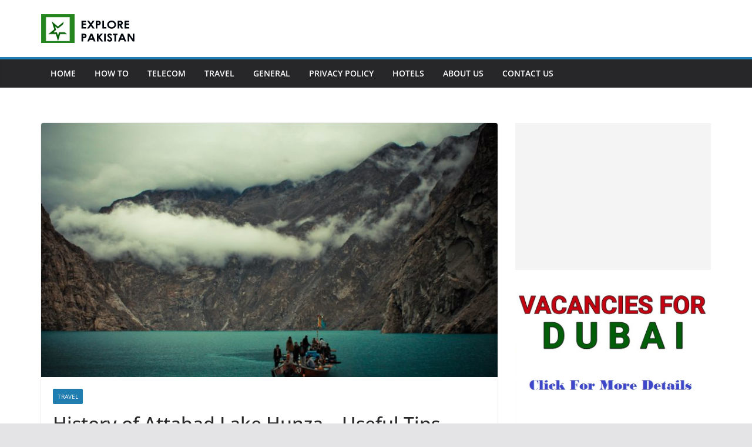

--- FILE ---
content_type: text/html; charset=UTF-8
request_url: https://www.explorerpakistan.com/attabad-lake.html
body_size: 12073
content:
<!doctype html><html lang="en-US"><head><meta charset="UTF-8"/><meta name="viewport" content="width=device-width, initial-scale=1"><link rel="profile" href="http://gmpg.org/xfn/11"/><meta name='robots' content='index, follow, max-image-preview:large, max-snippet:-1, max-video-preview:-1' /><style>img:is([sizes="auto" i],[sizes^="auto," i]){contain-intrinsic-size:3000px 1500px}</style><title>History of Attabad Lake Hunza – Useful Tips When visit the Attabad jheel</title><link rel="stylesheet" href="https://www.explorerpakistan.com/wp-content/cache/min/1/fa667a0219e8ed7557dad4f0b79cd1d4.css" data-minify="1" /><meta name="description" content="Attabad Lake ( attabad jheel ) has become one in all the most important tourist attractions in hunza. Attabad lake History, depth and location" /><link rel="canonical" href="https://www.explorerpakistan.com/attabad-lake.html" /><meta property="og:locale" content="en_US" /><meta property="og:type" content="article" /><meta property="og:title" content="History of Attabad Lake Hunza – Useful Tips When visit the Attabad jheel" /><meta property="og:description" content="Attabad Lake ( attabad jheel ) has become one in all the most important tourist attractions in hunza. Attabad lake History, depth and location" /><meta property="og:url" content="https://www.explorerpakistan.com/attabad-lake.html" /><meta property="og:site_name" content="Explore Pakistan" /><meta property="article:publisher" content="https://www.facebook.com/exploretopakistan" /><meta property="article:published_time" content="2020-03-02T14:10:24+00:00" /><meta property="article:modified_time" content="2021-01-18T16:59:54+00:00" /><meta property="og:image" content="https://www.explorerpakistan.com/wp-content/uploads/2020/03/attaabaad.jpg" /><meta property="og:image:width" content="3201" /><meta property="og:image:height" content="2134" /><meta property="og:image:type" content="image/jpeg" /><meta name="author" content="admin" /><meta name="twitter:card" content="summary_large_image" /><meta name="twitter:creator" content="@ExplorePakista8" /><meta name="twitter:site" content="@ExplorePakista8" /><meta name="twitter:label1" content="Written by" /><meta name="twitter:data1" content="admin" /><meta name="twitter:label2" content="Est. reading time" /><meta name="twitter:data2" content="4 minutes" /> <script type="application/ld+json" class="yoast-schema-graph">{"@context":"https://schema.org","@graph":[{"@type":"Article","@id":"https://www.explorerpakistan.com/attabad-lake.html#article","isPartOf":{"@id":"https://www.explorerpakistan.com/attabad-lake.html"},"author":{"name":"admin","@id":"https://www.explorerpakistan.com/#/schema/person/13c468a30b0cce535bc0555d13814483"},"headline":"History of Attabad Lake Hunza – Useful Tips When visit the Disaster Lake","datePublished":"2020-03-02T14:10:24+00:00","dateModified":"2021-01-18T16:59:54+00:00","mainEntityOfPage":{"@id":"https://www.explorerpakistan.com/attabad-lake.html"},"wordCount":758,"commentCount":0,"publisher":{"@id":"https://www.explorerpakistan.com/#organization"},"image":{"@id":"https://www.explorerpakistan.com/attabad-lake.html#primaryimage"},"thumbnailUrl":"https://www.explorerpakistan.com/wp-content/uploads/2020/03/attaabaad.jpg","articleSection":["Travel"],"inLanguage":"en-US"},{"@type":"WebPage","@id":"https://www.explorerpakistan.com/attabad-lake.html","url":"https://www.explorerpakistan.com/attabad-lake.html","name":"History of Attabad Lake Hunza – Useful Tips When visit the Attabad jheel","isPartOf":{"@id":"https://www.explorerpakistan.com/#website"},"primaryImageOfPage":{"@id":"https://www.explorerpakistan.com/attabad-lake.html#primaryimage"},"image":{"@id":"https://www.explorerpakistan.com/attabad-lake.html#primaryimage"},"thumbnailUrl":"https://www.explorerpakistan.com/wp-content/uploads/2020/03/attaabaad.jpg","datePublished":"2020-03-02T14:10:24+00:00","dateModified":"2021-01-18T16:59:54+00:00","description":"Attabad Lake ( attabad jheel ) has become one in all the most important tourist attractions in hunza. Attabad lake History, depth and location","breadcrumb":{"@id":"https://www.explorerpakistan.com/attabad-lake.html#breadcrumb"},"inLanguage":"en-US","potentialAction":[{"@type":"ReadAction","target":["https://www.explorerpakistan.com/attabad-lake.html"]}]},{"@type":"ImageObject","inLanguage":"en-US","@id":"https://www.explorerpakistan.com/attabad-lake.html#primaryimage","url":"https://www.explorerpakistan.com/wp-content/uploads/2020/03/attaabaad.jpg","contentUrl":"https://www.explorerpakistan.com/wp-content/uploads/2020/03/attaabaad.jpg","width":3201,"height":2134,"caption":"Attabad lake history"},{"@type":"BreadcrumbList","@id":"https://www.explorerpakistan.com/attabad-lake.html#breadcrumb","itemListElement":[{"@type":"ListItem","position":1,"name":"Home","item":"https://www.explorerpakistan.com/"},{"@type":"ListItem","position":2,"name":"History of Attabad Lake Hunza – Useful Tips When visit the Disaster Lake"}]},{"@type":"WebSite","@id":"https://www.explorerpakistan.com/#website","url":"https://www.explorerpakistan.com/","name":"Explore Pakistan","description":"Information Form of Pakistan","publisher":{"@id":"https://www.explorerpakistan.com/#organization"},"potentialAction":[{"@type":"SearchAction","target":{"@type":"EntryPoint","urlTemplate":"https://www.explorerpakistan.com/?s={search_term_string}"},"query-input":"required name=search_term_string"}],"inLanguage":"en-US"},{"@type":"Organization","@id":"https://www.explorerpakistan.com/#organization","name":"Explore Pakistan","url":"https://www.explorerpakistan.com/","logo":{"@type":"ImageObject","inLanguage":"en-US","@id":"https://www.explorerpakistan.com/#/schema/logo/image/","url":"https://www.explorerpakistan.com/wp-content/uploads/2020/05/faisal-masjid.jpg","contentUrl":"https://www.explorerpakistan.com/wp-content/uploads/2020/05/faisal-masjid.jpg","width":1024,"height":738,"caption":"Explore Pakistan"},"image":{"@id":"https://www.explorerpakistan.com/#/schema/logo/image/"},"sameAs":["https://www.facebook.com/exploretopakistan","https://twitter.com/ExplorePakista8"]},{"@type":"Person","@id":"https://www.explorerpakistan.com/#/schema/person/13c468a30b0cce535bc0555d13814483","name":"admin","image":{"@type":"ImageObject","inLanguage":"en-US","@id":"https://www.explorerpakistan.com/#/schema/person/image/","url":"https://secure.gravatar.com/avatar/bce309c615b76a492456b165ca8e6c84?s=96&d=mm&r=g","contentUrl":"https://secure.gravatar.com/avatar/bce309c615b76a492456b165ca8e6c84?s=96&d=mm&r=g","caption":"admin"},"url":"https://www.explorerpakistan.com/author/belo07"}]}</script> <link href='https://fonts.gstatic.com' crossorigin rel='preconnect' /><link rel="alternate" type="application/rss+xml" title="Explore Pakistan &raquo; Feed" href="https://www.explorerpakistan.com/feed" /><style>.lazyload,.lazyloading{max-width:100%}</style><style id='wp-emoji-styles-inline-css' type='text/css'>img.wp-smiley,img.emoji{display:inline!important;border:none!important;box-shadow:none!important;height:1em!important;width:1em!important;margin:0 0.07em!important;vertical-align:-0.1em!important;background:none!important;padding:0!important}</style><style id='wp-block-library-theme-inline-css' type='text/css'>.wp-block-audio figcaption{color:#555;font-size:13px;text-align:center}.is-dark-theme .wp-block-audio figcaption{color:hsla(0,0%,100%,.65)}.wp-block-audio{margin:0 0 1em}.wp-block-code{border:1px solid #ccc;border-radius:4px;font-family:Menlo,Consolas,monaco,monospace;padding:.8em 1em}.wp-block-embed figcaption{color:#555;font-size:13px;text-align:center}.is-dark-theme .wp-block-embed figcaption{color:hsla(0,0%,100%,.65)}.wp-block-embed{margin:0 0 1em}.blocks-gallery-caption{color:#555;font-size:13px;text-align:center}.is-dark-theme .blocks-gallery-caption{color:hsla(0,0%,100%,.65)}.wp-block-image figcaption{color:#555;font-size:13px;text-align:center}.is-dark-theme .wp-block-image figcaption{color:hsla(0,0%,100%,.65)}.wp-block-image{margin:0 0 1em}.wp-block-pullquote{border-bottom:4px solid;border-top:4px solid;color:currentColor;margin-bottom:1.75em}.wp-block-pullquote cite,.wp-block-pullquote footer,.wp-block-pullquote__citation{color:currentColor;font-size:.8125em;font-style:normal;text-transform:uppercase}.wp-block-quote{border-left:.25em solid;margin:0 0 1.75em;padding-left:1em}.wp-block-quote cite,.wp-block-quote footer{color:currentColor;font-size:.8125em;font-style:normal;position:relative}.wp-block-quote.has-text-align-right{border-left:none;border-right:.25em solid;padding-left:0;padding-right:1em}.wp-block-quote.has-text-align-center{border:none;padding-left:0}.wp-block-quote.is-large,.wp-block-quote.is-style-large,.wp-block-quote.is-style-plain{border:none}.wp-block-search .wp-block-search__label{font-weight:700}.wp-block-search__button{border:1px solid #ccc;padding:.375em .625em}:where(.wp-block-group.has-background){padding:1.25em 2.375em}.wp-block-separator.has-css-opacity{opacity:.4}.wp-block-separator{border:none;border-bottom:2px solid;margin-left:auto;margin-right:auto}.wp-block-separator.has-alpha-channel-opacity{opacity:1}.wp-block-separator:not(.is-style-wide):not(.is-style-dots){width:100px}.wp-block-separator.has-background:not(.is-style-dots){border-bottom:none;height:1px}.wp-block-separator.has-background:not(.is-style-wide):not(.is-style-dots){height:2px}.wp-block-table{margin:0 0 1em}.wp-block-table td,.wp-block-table th{word-break:normal}.wp-block-table figcaption{color:#555;font-size:13px;text-align:center}.is-dark-theme .wp-block-table figcaption{color:hsla(0,0%,100%,.65)}.wp-block-video figcaption{color:#555;font-size:13px;text-align:center}.is-dark-theme .wp-block-video figcaption{color:hsla(0,0%,100%,.65)}.wp-block-video{margin:0 0 1em}.wp-block-template-part.has-background{margin-bottom:0;margin-top:0;padding:1.25em 2.375em}</style><style id='global-styles-inline-css' type='text/css'>body{--wp--preset--color--black:#000;--wp--preset--color--cyan-bluish-gray:#abb8c3;--wp--preset--color--white:#fff;--wp--preset--color--pale-pink:#f78da7;--wp--preset--color--vivid-red:#cf2e2e;--wp--preset--color--luminous-vivid-orange:#ff6900;--wp--preset--color--luminous-vivid-amber:#fcb900;--wp--preset--color--light-green-cyan:#7bdcb5;--wp--preset--color--vivid-green-cyan:#00d084;--wp--preset--color--pale-cyan-blue:#8ed1fc;--wp--preset--color--vivid-cyan-blue:#0693e3;--wp--preset--color--vivid-purple:#9b51e0;--wp--preset--gradient--vivid-cyan-blue-to-vivid-purple:linear-gradient(135deg,rgba(6,147,227,1) 0%,rgb(155,81,224) 100%);--wp--preset--gradient--light-green-cyan-to-vivid-green-cyan:linear-gradient(135deg,rgb(122,220,180) 0%,rgb(0,208,130) 100%);--wp--preset--gradient--luminous-vivid-amber-to-luminous-vivid-orange:linear-gradient(135deg,rgba(252,185,0,1) 0%,rgba(255,105,0,1) 100%);--wp--preset--gradient--luminous-vivid-orange-to-vivid-red:linear-gradient(135deg,rgba(255,105,0,1) 0%,rgb(207,46,46) 100%);--wp--preset--gradient--very-light-gray-to-cyan-bluish-gray:linear-gradient(135deg,rgb(238,238,238) 0%,rgb(169,184,195) 100%);--wp--preset--gradient--cool-to-warm-spectrum:linear-gradient(135deg,rgb(74,234,220) 0%,rgb(151,120,209) 20%,rgb(207,42,186) 40%,rgb(238,44,130) 60%,rgb(251,105,98) 80%,rgb(254,248,76) 100%);--wp--preset--gradient--blush-light-purple:linear-gradient(135deg,rgb(255,206,236) 0%,rgb(152,150,240) 100%);--wp--preset--gradient--blush-bordeaux:linear-gradient(135deg,rgb(254,205,165) 0%,rgb(254,45,45) 50%,rgb(107,0,62) 100%);--wp--preset--gradient--luminous-dusk:linear-gradient(135deg,rgb(255,203,112) 0%,rgb(199,81,192) 50%,rgb(65,88,208) 100%);--wp--preset--gradient--pale-ocean:linear-gradient(135deg,rgb(255,245,203) 0%,rgb(182,227,212) 50%,rgb(51,167,181) 100%);--wp--preset--gradient--electric-grass:linear-gradient(135deg,rgb(202,248,128) 0%,rgb(113,206,126) 100%);--wp--preset--gradient--midnight:linear-gradient(135deg,rgb(2,3,129) 0%,rgb(40,116,252) 100%);--wp--preset--font-size--small:13px;--wp--preset--font-size--medium:20px;--wp--preset--font-size--large:36px;--wp--preset--font-size--x-large:42px;--wp--preset--spacing--20:.44rem;--wp--preset--spacing--30:.67rem;--wp--preset--spacing--40:1rem;--wp--preset--spacing--50:1.5rem;--wp--preset--spacing--60:2.25rem;--wp--preset--spacing--70:3.38rem;--wp--preset--spacing--80:5.06rem;--wp--preset--shadow--natural:6px 6px 9px rgba(0,0,0,.2);--wp--preset--shadow--deep:12px 12px 50px rgba(0,0,0,.4);--wp--preset--shadow--sharp:6px 6px 0 rgba(0,0,0,.2);--wp--preset--shadow--outlined:6px 6px 0 -3px rgba(255,255,255,1),6px 6px rgba(0,0,0,1);--wp--preset--shadow--crisp:6px 6px 0 rgba(0,0,0,1)}body{margin:0}.wp-site-blocks>.alignleft{float:left;margin-right:2em}.wp-site-blocks>.alignright{float:right;margin-left:2em}.wp-site-blocks>.aligncenter{justify-content:center;margin-left:auto;margin-right:auto}:where(.wp-site-blocks)>*{margin-block-start:24px;margin-block-end:0}:where(.wp-site-blocks)>:first-child:first-child{margin-block-start:0}:where(.wp-site-blocks)>:last-child:last-child{margin-block-end:0}body{--wp--style--block-gap:24px}:where(body .is-layout-flow)>:first-child:first-child{margin-block-start:0}:where(body .is-layout-flow)>:last-child:last-child{margin-block-end:0}:where(body .is-layout-flow)>*{margin-block-start:24px;margin-block-end:0}:where(body .is-layout-constrained)>:first-child:first-child{margin-block-start:0}:where(body .is-layout-constrained)>:last-child:last-child{margin-block-end:0}:where(body .is-layout-constrained)>*{margin-block-start:24px;margin-block-end:0}:where(body .is-layout-flex){gap:24px}:where(body .is-layout-grid){gap:24px}body .is-layout-flow>.alignleft{float:left;margin-inline-start:0;margin-inline-end:2em}body .is-layout-flow>.alignright{float:right;margin-inline-start:2em;margin-inline-end:0}body .is-layout-flow>.aligncenter{margin-left:auto!important;margin-right:auto!important}body .is-layout-constrained>.alignleft{float:left;margin-inline-start:0;margin-inline-end:2em}body .is-layout-constrained>.alignright{float:right;margin-inline-start:2em;margin-inline-end:0}body .is-layout-constrained>.aligncenter{margin-left:auto!important;margin-right:auto!important}body .is-layout-constrained>:where(:not(.alignleft):not(.alignright):not(.alignfull)){max-width:var(--wp--style--global--content-size);margin-left:auto!important;margin-right:auto!important}body .is-layout-constrained>.alignwide{max-width:var(--wp--style--global--wide-size)}body .is-layout-flex{display:flex}body .is-layout-flex{flex-wrap:wrap;align-items:center}body .is-layout-flex>*{margin:0}body .is-layout-grid{display:grid}body .is-layout-grid>*{margin:0}body{padding-top:0;padding-right:0;padding-bottom:0;padding-left:0}a:where(:not(.wp-element-button)){text-decoration:underline}.wp-element-button,.wp-block-button__link{background-color:#32373c;border-width:0;color:#fff;font-family:inherit;font-size:inherit;line-height:inherit;padding:calc(0.667em + 2px) calc(1.333em + 2px);text-decoration:none}.has-black-color{color:var(--wp--preset--color--black)!important}.has-cyan-bluish-gray-color{color:var(--wp--preset--color--cyan-bluish-gray)!important}.has-white-color{color:var(--wp--preset--color--white)!important}.has-pale-pink-color{color:var(--wp--preset--color--pale-pink)!important}.has-vivid-red-color{color:var(--wp--preset--color--vivid-red)!important}.has-luminous-vivid-orange-color{color:var(--wp--preset--color--luminous-vivid-orange)!important}.has-luminous-vivid-amber-color{color:var(--wp--preset--color--luminous-vivid-amber)!important}.has-light-green-cyan-color{color:var(--wp--preset--color--light-green-cyan)!important}.has-vivid-green-cyan-color{color:var(--wp--preset--color--vivid-green-cyan)!important}.has-pale-cyan-blue-color{color:var(--wp--preset--color--pale-cyan-blue)!important}.has-vivid-cyan-blue-color{color:var(--wp--preset--color--vivid-cyan-blue)!important}.has-vivid-purple-color{color:var(--wp--preset--color--vivid-purple)!important}.has-black-background-color{background-color:var(--wp--preset--color--black)!important}.has-cyan-bluish-gray-background-color{background-color:var(--wp--preset--color--cyan-bluish-gray)!important}.has-white-background-color{background-color:var(--wp--preset--color--white)!important}.has-pale-pink-background-color{background-color:var(--wp--preset--color--pale-pink)!important}.has-vivid-red-background-color{background-color:var(--wp--preset--color--vivid-red)!important}.has-luminous-vivid-orange-background-color{background-color:var(--wp--preset--color--luminous-vivid-orange)!important}.has-luminous-vivid-amber-background-color{background-color:var(--wp--preset--color--luminous-vivid-amber)!important}.has-light-green-cyan-background-color{background-color:var(--wp--preset--color--light-green-cyan)!important}.has-vivid-green-cyan-background-color{background-color:var(--wp--preset--color--vivid-green-cyan)!important}.has-pale-cyan-blue-background-color{background-color:var(--wp--preset--color--pale-cyan-blue)!important}.has-vivid-cyan-blue-background-color{background-color:var(--wp--preset--color--vivid-cyan-blue)!important}.has-vivid-purple-background-color{background-color:var(--wp--preset--color--vivid-purple)!important}.has-black-border-color{border-color:var(--wp--preset--color--black)!important}.has-cyan-bluish-gray-border-color{border-color:var(--wp--preset--color--cyan-bluish-gray)!important}.has-white-border-color{border-color:var(--wp--preset--color--white)!important}.has-pale-pink-border-color{border-color:var(--wp--preset--color--pale-pink)!important}.has-vivid-red-border-color{border-color:var(--wp--preset--color--vivid-red)!important}.has-luminous-vivid-orange-border-color{border-color:var(--wp--preset--color--luminous-vivid-orange)!important}.has-luminous-vivid-amber-border-color{border-color:var(--wp--preset--color--luminous-vivid-amber)!important}.has-light-green-cyan-border-color{border-color:var(--wp--preset--color--light-green-cyan)!important}.has-vivid-green-cyan-border-color{border-color:var(--wp--preset--color--vivid-green-cyan)!important}.has-pale-cyan-blue-border-color{border-color:var(--wp--preset--color--pale-cyan-blue)!important}.has-vivid-cyan-blue-border-color{border-color:var(--wp--preset--color--vivid-cyan-blue)!important}.has-vivid-purple-border-color{border-color:var(--wp--preset--color--vivid-purple)!important}.has-vivid-cyan-blue-to-vivid-purple-gradient-background{background:var(--wp--preset--gradient--vivid-cyan-blue-to-vivid-purple)!important}.has-light-green-cyan-to-vivid-green-cyan-gradient-background{background:var(--wp--preset--gradient--light-green-cyan-to-vivid-green-cyan)!important}.has-luminous-vivid-amber-to-luminous-vivid-orange-gradient-background{background:var(--wp--preset--gradient--luminous-vivid-amber-to-luminous-vivid-orange)!important}.has-luminous-vivid-orange-to-vivid-red-gradient-background{background:var(--wp--preset--gradient--luminous-vivid-orange-to-vivid-red)!important}.has-very-light-gray-to-cyan-bluish-gray-gradient-background{background:var(--wp--preset--gradient--very-light-gray-to-cyan-bluish-gray)!important}.has-cool-to-warm-spectrum-gradient-background{background:var(--wp--preset--gradient--cool-to-warm-spectrum)!important}.has-blush-light-purple-gradient-background{background:var(--wp--preset--gradient--blush-light-purple)!important}.has-blush-bordeaux-gradient-background{background:var(--wp--preset--gradient--blush-bordeaux)!important}.has-luminous-dusk-gradient-background{background:var(--wp--preset--gradient--luminous-dusk)!important}.has-pale-ocean-gradient-background{background:var(--wp--preset--gradient--pale-ocean)!important}.has-electric-grass-gradient-background{background:var(--wp--preset--gradient--electric-grass)!important}.has-midnight-gradient-background{background:var(--wp--preset--gradient--midnight)!important}.has-small-font-size{font-size:var(--wp--preset--font-size--small)!important}.has-medium-font-size{font-size:var(--wp--preset--font-size--medium)!important}.has-large-font-size{font-size:var(--wp--preset--font-size--large)!important}.has-x-large-font-size{font-size:var(--wp--preset--font-size--x-large)!important}.wp-block-navigation a:where(:not(.wp-element-button)){color:inherit}.wp-block-pullquote{font-size:1.5em;line-height:1.6}</style><style id='colormag_style-inline-css' type='text/css'>.cm-header .cm-menu-toggle svg,.cm-header .cm-menu-toggle svg{fill:#fff}.cm-footer-bar-area .cm-footer-bar__2 a{color:#207daf}</style> <script type="text/javascript" src="https://www.explorerpakistan.com/wp-includes/js/jquery/jquery.min.js?ver=3.7.1" id="jquery-core-js"></script> <!--[if lte IE 8]>
<script type="text/javascript" src="https://www.explorerpakistan.com/wp-content/themes/colormag/assets/js/html5shiv.min.js?ver=3.1.2" id="html5-js"></script>
<![endif]--><link rel="https://api.w.org/" href="https://www.explorerpakistan.com/wp-json/" /><link rel="alternate" type="application/json" href="https://www.explorerpakistan.com/wp-json/wp/v2/posts/1021" /><link rel="EditURI" type="application/rsd+xml" title="RSD" href="https://www.explorerpakistan.com/xmlrpc.php?rsd" /><meta name="generator" content="WordPress 6.4.7" /><link rel='shortlink' href='https://www.explorerpakistan.com/?p=1021' /><link rel="alternate" type="application/json+oembed" href="https://www.explorerpakistan.com/wp-json/oembed/1.0/embed?url=https%3A%2F%2Fwww.explorerpakistan.com%2Fattabad-lake.html" /><link rel="alternate" type="text/xml+oembed" href="https://www.explorerpakistan.com/wp-json/oembed/1.0/embed?url=https%3A%2F%2Fwww.explorerpakistan.com%2Fattabad-lake.html&#038;format=xml" /> <script async src="//pagead2.googlesyndication.com/
pagead/js/adsbygoogle.js"></script> <script>(adsbygoogle = window.adsbygoogle || []).push({
google_ad_client: "pub-6252626706257151",
enable_page_level_ads: true
});</script>  <style>.no-js img.lazyload{display:none}figure.wp-block-image img.lazyloading{min-width:150px}.lazyload,.lazyloading{--smush-placeholder-width:100px;--smush-placeholder-aspect-ratio:1/1;width:var(--smush-image-width,var(--smush-placeholder-width))!important;aspect-ratio:var(--smush-image-aspect-ratio,var(--smush-placeholder-aspect-ratio))!important}.lazyload,.lazyloading{opacity:0}.lazyloaded{opacity:1;transition:opacity 400ms;transition-delay:0ms}</style><link rel="amphtml" href="https://www.explorerpakistan.com/attabad-lake.html/amp"><noscript><style id="rocket-lazyload-nojs-css">.rll-youtube-player,[data-lazy-src]{display:none!important}</style></noscript></head><body class="post-template-default single single-post postid-1021 single-format-standard wp-custom-logo wp-embed-responsive cm-header-layout-1 adv-style-1 wide"><div id="page" class="hfeed site"> <a class="skip-link screen-reader-text" href="#main">Skip to content</a><header id="cm-masthead" class="cm-header cm-layout-1 cm-layout-1-style-1 cm-full-width"><div class="cm-main-header"><div id="cm-header-1" class="cm-header-1"><div class="cm-container"><div class="cm-row"><div class="cm-header-col-1"><div id="cm-site-branding" class="cm-site-branding"> <a href="https://www.explorerpakistan.com/" class="custom-logo-link" rel="home"><img width="159" height="49" src="data:image/svg+xml,%3Csvg%20xmlns='http://www.w3.org/2000/svg'%20viewBox='0%200%20159%2049'%3E%3C/svg%3E" class="custom-logo" alt="Explore Pakistan" decoding="async" srcset="" data-lazy-src="https://www.explorerpakistan.com/wp-content/uploads/2022/09/cropped-explore-logo.png" /><noscript><img width="159" height="49" src="https://www.explorerpakistan.com/wp-content/uploads/2022/09/cropped-explore-logo.png" class="custom-logo" alt="Explore Pakistan" decoding="async" srcset="" /></noscript></a></div></div><div class="cm-header-col-2"></div></div></div></div><div id="cm-header-2" class="cm-header-2"><nav id="cm-primary-nav" class="cm-primary-nav"><div class="cm-container"><div class="cm-row"><p class="cm-menu-toggle" aria-expanded="false"> <svg class="cm-icon cm-icon--bars" xmlns="http://www.w3.org/2000/svg" viewBox="0 0 24 24"><path d="M21 19H3a1 1 0 0 1 0-2h18a1 1 0 0 1 0 2Zm0-6H3a1 1 0 0 1 0-2h18a1 1 0 0 1 0 2Zm0-6H3a1 1 0 0 1 0-2h18a1 1 0 0 1 0 2Z"></path></svg> <svg class="cm-icon cm-icon--x-mark" xmlns="http://www.w3.org/2000/svg" viewBox="0 0 24 24"><path d="m13.4 12 8.3-8.3c.4-.4.4-1 0-1.4s-1-.4-1.4 0L12 10.6 3.7 2.3c-.4-.4-1-.4-1.4 0s-.4 1 0 1.4l8.3 8.3-8.3 8.3c-.4.4-.4 1 0 1.4.2.2.4.3.7.3s.5-.1.7-.3l8.3-8.3 8.3 8.3c.2.2.5.3.7.3s.5-.1.7-.3c.4-.4.4-1 0-1.4L13.4 12z"></path></svg></p><div class="cm-menu-primary-container"><ul id="menu-menu-1" class="menu"><li id="menu-item-695" class="menu-item menu-item-type-custom menu-item-object-custom menu-item-home menu-item-695"><a href="https://www.explorerpakistan.com">Home</a></li><li id="menu-item-2261" class="menu-item menu-item-type-taxonomy menu-item-object-category menu-item-2261"><a href="https://www.explorerpakistan.com/category/how-to">How To</a></li><li id="menu-item-2264" class="menu-item menu-item-type-taxonomy menu-item-object-category menu-item-2264"><a href="https://www.explorerpakistan.com/category/telecom">Telecom</a></li><li id="menu-item-2260" class="menu-item menu-item-type-taxonomy menu-item-object-category current-post-ancestor current-menu-parent current-post-parent menu-item-2260"><a href="https://www.explorerpakistan.com/category/travel">Travel</a></li><li id="menu-item-2262" class="menu-item menu-item-type-taxonomy menu-item-object-category menu-item-2262"><a href="https://www.explorerpakistan.com/category/general">General</a></li><li id="menu-item-686" class="menu-item menu-item-type-post_type menu-item-object-page menu-item-privacy-policy menu-item-686"><a rel="privacy-policy" href="https://www.explorerpakistan.com/privacy-policy">Privacy Policy</a></li><li id="menu-item-2263" class="menu-item menu-item-type-taxonomy menu-item-object-category menu-item-2263"><a href="https://www.explorerpakistan.com/category/hotels">Hotels</a></li><li id="menu-item-685" class="menu-item menu-item-type-post_type menu-item-object-page menu-item-685"><a href="https://www.explorerpakistan.com/about-us">About Us</a></li><li id="menu-item-692" class="menu-item menu-item-type-post_type menu-item-object-page menu-item-692"><a href="https://www.explorerpakistan.com/contact-us">Contact US</a></li></ul></div></div></div></nav></div></div></header><div id="cm-content" class="cm-content"><div class="cm-container"><div class="cm-row"><div id="cm-primary" class="cm-primary"><div class="cm-posts" class="clearfix"><article id="post-1021" class="post-1021 post type-post status-publish format-standard has-post-thumbnail hentry category-travel"><div class="cm-featured-image"> <img width="800" height="445" src="data:image/svg+xml,%3Csvg%20xmlns='http://www.w3.org/2000/svg'%20viewBox='0%200%20800%20445'%3E%3C/svg%3E" class="attachment-colormag-featured-image size-colormag-featured-image wp-post-image" alt="Attabad lake history" decoding="async" fetchpriority="high" data-lazy-src="https://www.explorerpakistan.com/wp-content/uploads/2020/03/attaabaad-800x445.jpg" /><noscript><img width="800" height="445" src="https://www.explorerpakistan.com/wp-content/uploads/2020/03/attaabaad-800x445.jpg" class="attachment-colormag-featured-image size-colormag-featured-image wp-post-image" alt="Attabad lake history" decoding="async" fetchpriority="high" /></noscript></div><div class="cm-post-content"><div class="cm-entry-header-meta"><div class="cm-post-categories"><a href="https://www.explorerpakistan.com/category/travel" rel="category tag">Travel</a></div></div><header class="cm-entry-header"><h1 class="cm-entry-title"> History of Attabad Lake Hunza – Useful Tips When visit the Disaster Lake</h1></header><div class="cm-below-entry-meta "> <span class="cm-author cm-vcard"> <svg class="cm-icon cm-icon--user" xmlns="http://www.w3.org/2000/svg" viewBox="0 0 24 24"><path d="M7 7c0-2.8 2.2-5 5-5s5 2.2 5 5-2.2 5-5 5-5-2.2-5-5zm9 7H8c-2.8 0-5 2.2-5 5v2c0 .6.4 1 1 1h16c.6 0 1-.4 1-1v-2c0-2.8-2.2-5-5-5z"></path></svg> <a class="url fn n" href="https://www.explorerpakistan.com/author/belo07" title="admin" > admin </a> </span> <span class="cm-post-date"><a href="https://www.explorerpakistan.com/attabad-lake.html" title="2:10 pm" rel="bookmark"><svg class="cm-icon cm-icon--calendar-fill" xmlns="http://www.w3.org/2000/svg" viewBox="0 0 24 24"><path d="M21.1 6.6v1.6c0 .6-.4 1-1 1H3.9c-.6 0-1-.4-1-1V6.6c0-1.5 1.3-2.8 2.8-2.8h1.7V3c0-.6.4-1 1-1s1 .4 1 1v.8h5.2V3c0-.6.4-1 1-1s1 .4 1 1v.8h1.7c1.5 0 2.8 1.3 2.8 2.8zm-1 4.6H3.9c-.6 0-1 .4-1 1v7c0 1.5 1.3 2.8 2.8 2.8h12.6c1.5 0 2.8-1.3 2.8-2.8v-7c0-.6-.4-1-1-1z"></path></svg> <time class="entry-date published" datetime="2020-03-02T14:10:24+00:00">March 2, 2020</time><time class="updated" datetime="2021-01-18T16:59:54+00:00">January 18, 2021</time></a></span></div><div class="cm-entry-summary"><h2>Attabad Lake</h2><p>The Attabad could be a town in Gilgit Baltistan region about 114 kilometres off from Gilgit city via KKH in Northern Pakistan. Attabad is found at an altitude of 8,398 feet (above from sea level) and is legendary as home of Lake. The Lake has become one in all the most important tourist attractions in Gilgit Baltistan because of its unique blue water and dramatic mountain backdrop. The Attabad lake history is wonderful and amazing. The lake offers activities like boating, jet skiing, fishing and other recreational activities.</p><div class='code-block code-block-2' style='margin: 8px 0; clear: both;'> <script async src="https://pagead2.googlesyndication.com/pagead/js/adsbygoogle.js?client=ca-pub-6252626706257151"
     crossorigin="anonymous"></script> <ins class="adsbygoogle" style="display:block; text-align:center;" data-ad-layout="in-article" data-ad-format="fluid" data-ad-client="ca-pub-6252626706257151" data-ad-slot="9404417077"></ins> <script>(adsbygoogle = window.adsbygoogle || []).push({});</script></div><p>During winter, the lake is frozen whereas, in summer, its teal blue color gives a eye-catching view for travelers. The blue shade of Lake is so clean and clear that it clearly shows reflection of the sky within the water. because of its expansive nature, one cannot view the lake completely standing at one point.</p><p>Popular myths surround the formation of several geographical landmarks in Pakistan. The lake at Katasraj, Choa Saidan Shah in Punjab, is claimed to possess formed from the teardrop of Lord Shiva mourning the death of his wife Satti. However, was born of less romantic circumstances.</p><p>&nbsp;</p><h3>Attabad Lake History</h3><p>Attabad Lake  history is amazing. This Lake was created in January 2010 as a results of Attabad disaster. The lake was formed because of massive landslide in Attabad village on January 4, 2010. The landslide killed twenty people and blocked the way of Hunza river for five months and inundated 19 kilometres of the Karakoram Highway. The lake reached 21 kilometres long and over 100 meters exhaustive by the primary week of June 2010 when it began flowing over the landslide dam, completely submerging lower Shishkat and partly flooding Gulmit. Water level continued to rise on June 18,2010 caused by a difference within the outflow and inflow of a replacement lake.</p><p>After the completion of Attabad tunnels, tourists can last a non-stop journey to the highest of Khunjerab. Since the lake was formed the sole means of crossing was by loading vehicles onto wooden boats. In 2015, the Chinese built a replacement road tunnel that opened in September 2015.</p><p>&nbsp;</p><p>Attabad Tunnels Part of Karakoram Highway was submerged because of this landslide. On September 14,2015 former Prime Minister Mohammad Nawaz Sharif performed inauguration of realigned 24km patch of KKH containing five tunnels at Attabad Barrier Lake. The five tunnels, together 7 kilometres long are part of 24km KKH, which was damaged in 2010. The realignment restored the road link network China and Pakistan and is anticipated to significantly increase economic integration between these two nations.</p><p>&nbsp;</p><h3>When and How to go there?</h3><p>The best time to visit that spot is Summers (June – Mid September) or early Autumn. Since there would be no day off you can have the benefit of contacting through the transmitting water.</p><p>Well once you are in Hunza, you can make a night remain at Rakaposhi similarly as we (me and the movement gathering) did. Since Rakaposhi itself offers you stunning perspectives, particularly in the event that you are remaining at Rakaposhi see point lodging. From that point Lake is situated at the separation of generally 39km. You can just take a course on Karakoram expressway that runs along the lake and the passages. Make the most of your ride on the covered street while the excellence in blue anticipates you.</p><h3>Know Before You Go</h3><p>This Lake is about half an hour east of Karimabad. This is the capital of the Hunza District in the Gilgit-Baltistan province of Pakistan. Karimabad incidentally was named one of the five &#8220;Best Tourist Sites&#8221; in Pakistan by The Guardian). On the off chance that you show up autonomously. You can organize stumbles on the lake with neighborhood guides or in Karimabad. Most pontoon trips will in general last at any rate 60 minutes. Then again, you can sort out five-day visits from Islamabad, which regularly incorporate the <a href="https://www.explorerpakistan.com/top-majority-places-to-visit-in-hunza-valley.html">Hunza Valley</a>, and the Pakistan-China outskirt locale.</p><p>&nbsp;</p><h3>Tips while you plan your visit</h3><p>Since it&#8217;s a huge open spot without any shades or guest plans. You should deal with the followings before you set out for your undertakings at Lake.</p><p>&nbsp;</p><ul><li>Convey a decent sunblock/hostile to UAV salve/shower</li><li>Take a T-Cap or Umbrella for a similar explanation</li><li>Keep your water bottle along, you can top off from the lake. The water is drinkable</li><li>Put a few snacks in your sack, since there is only a little dhabba there that offers a couple of things and at the twofold costs.</li><li>Keep your money along. There is No ATM.</li></ul><p>&nbsp;</p></div></div></article></div><ul class="default-wp-page"><li class="previous"><a href="https://www.explorerpakistan.com/manchar-lake.html" rel="prev"><span class="meta-nav"><svg class="cm-icon cm-icon--arrow-left-long" xmlns="http://www.w3.org/2000/svg" viewBox="0 0 24 24"><path d="M2 12.38a1 1 0 0 1 0-.76.91.91 0 0 1 .22-.33L6.52 7a1 1 0 0 1 1.42 0 1 1 0 0 1 0 1.41L5.36 11H21a1 1 0 0 1 0 2H5.36l2.58 2.58a1 1 0 0 1 0 1.41 1 1 0 0 1-.71.3 1 1 0 0 1-.71-.3l-4.28-4.28a.91.91 0 0 1-.24-.33Z"></path></svg></span> Manchar Jheel | Manchar Lake Situated in Dadu | Location of lake</a></li><li class="next"><a href="https://www.explorerpakistan.com/the-clifton-beach-karachi.html" rel="next">Clifton Beach Karachi &#8211; Amazing Sea View, Hotels and beach Park <span class="meta-nav"><svg class="cm-icon cm-icon--arrow-right-long" xmlns="http://www.w3.org/2000/svg" viewBox="0 0 24 24"><path d="M21.92 12.38a1 1 0 0 0 0-.76 1 1 0 0 0-.21-.33L17.42 7A1 1 0 0 0 16 8.42L18.59 11H2.94a1 1 0 1 0 0 2h15.65L16 15.58A1 1 0 0 0 16 17a1 1 0 0 0 1.41 0l4.29-4.28a1 1 0 0 0 .22-.34Z"></path></svg></span></a></li></ul><div class="related-posts-wrapper"><h3 class="related-posts-main-title"> <i class="fa fa-thumbs-up"></i><span>You May Also Like</span></h3><div class="related-posts"><div class="single-related-posts"><div class="related-posts-thumbnail"> <a href="https://www.explorerpakistan.com/fascinating-places-to-visit-in-hyderabad.html" title="Top Fascinating Places to visit in Hyderabad Pakistan of Rich History"> <img width="390" height="164" src="data:image/svg+xml,%3Csvg%20xmlns='http://www.w3.org/2000/svg'%20viewBox='0%200%20390%20164'%3E%3C/svg%3E" class="attachment-colormag-featured-post-medium size-colormag-featured-post-medium wp-post-image" alt="Hyderabad Pakistan" decoding="async" data-lazy-srcset="https://www.explorerpakistan.com/wp-content/uploads/2019/03/hyderabad-Featured.jpg 1280w, https://www.explorerpakistan.com/wp-content/uploads/2019/03/hyderabad-Featured-300x126.jpg 300w, https://www.explorerpakistan.com/wp-content/uploads/2019/03/hyderabad-Featured-768x323.jpg 768w, https://www.explorerpakistan.com/wp-content/uploads/2019/03/hyderabad-Featured-1024x431.jpg 1024w" data-lazy-sizes="(max-width: 390px) 100vw, 390px" data-lazy-src="https://www.explorerpakistan.com/wp-content/uploads/2019/03/hyderabad-Featured.jpg" /><noscript><img width="390" height="164" src="https://www.explorerpakistan.com/wp-content/uploads/2019/03/hyderabad-Featured.jpg" class="attachment-colormag-featured-post-medium size-colormag-featured-post-medium wp-post-image" alt="Hyderabad Pakistan" decoding="async" srcset="https://www.explorerpakistan.com/wp-content/uploads/2019/03/hyderabad-Featured.jpg 1280w, https://www.explorerpakistan.com/wp-content/uploads/2019/03/hyderabad-Featured-300x126.jpg 300w, https://www.explorerpakistan.com/wp-content/uploads/2019/03/hyderabad-Featured-768x323.jpg 768w, https://www.explorerpakistan.com/wp-content/uploads/2019/03/hyderabad-Featured-1024x431.jpg 1024w" sizes="(max-width: 390px) 100vw, 390px" /></noscript> </a></div><div class="cm-post-content"><h3 class="cm-entry-title"> <a href="https://www.explorerpakistan.com/fascinating-places-to-visit-in-hyderabad.html" rel="bookmark" title="Top Fascinating Places to visit in Hyderabad Pakistan of Rich History"> Top Fascinating Places to visit in Hyderabad Pakistan of Rich History </a></h3><div class="cm-below-entry-meta "> <span class="cm-author cm-vcard"> <svg class="cm-icon cm-icon--user" xmlns="http://www.w3.org/2000/svg" viewBox="0 0 24 24"><path d="M7 7c0-2.8 2.2-5 5-5s5 2.2 5 5-2.2 5-5 5-5-2.2-5-5zm9 7H8c-2.8 0-5 2.2-5 5v2c0 .6.4 1 1 1h16c.6 0 1-.4 1-1v-2c0-2.8-2.2-5-5-5z"></path></svg> <a class="url fn n" href="https://www.explorerpakistan.com/author/belo07" title="admin" > admin </a> </span> <span class="cm-post-date"><a href="https://www.explorerpakistan.com/fascinating-places-to-visit-in-hyderabad.html" title="5:13 pm" rel="bookmark"><svg class="cm-icon cm-icon--calendar-fill" xmlns="http://www.w3.org/2000/svg" viewBox="0 0 24 24"><path d="M21.1 6.6v1.6c0 .6-.4 1-1 1H3.9c-.6 0-1-.4-1-1V6.6c0-1.5 1.3-2.8 2.8-2.8h1.7V3c0-.6.4-1 1-1s1 .4 1 1v.8h5.2V3c0-.6.4-1 1-1s1 .4 1 1v.8h1.7c1.5 0 2.8 1.3 2.8 2.8zm-1 4.6H3.9c-.6 0-1 .4-1 1v7c0 1.5 1.3 2.8 2.8 2.8h12.6c1.5 0 2.8-1.3 2.8-2.8v-7c0-.6-.4-1-1-1z"></path></svg> <time class="entry-date published" datetime="2019-03-03T17:13:12+00:00">March 3, 2019</time><time class="updated" datetime="2021-01-20T15:54:47+00:00">January 20, 2021</time></a></span></div></div></div><div class="single-related-posts"><div class="related-posts-thumbnail"> <a href="https://www.explorerpakistan.com/places-to-visit-in-murree.html" title="Murree Mall Road and Beautiful Places to visit in Murree"> <img width="390" height="205" src="data:image/svg+xml,%3Csvg%20xmlns='http://www.w3.org/2000/svg'%20viewBox='0%200%20390%20205'%3E%3C/svg%3E" class="attachment-colormag-featured-post-medium size-colormag-featured-post-medium wp-post-image" alt="murree" decoding="async" data-lazy-src="https://www.explorerpakistan.com/wp-content/uploads/2019/09/1-murree-featured-390x205.jpg" /><noscript><img width="390" height="205" src="https://www.explorerpakistan.com/wp-content/uploads/2019/09/1-murree-featured-390x205.jpg" class="attachment-colormag-featured-post-medium size-colormag-featured-post-medium wp-post-image" alt="murree" decoding="async" /></noscript> </a></div><div class="cm-post-content"><h3 class="cm-entry-title"> <a href="https://www.explorerpakistan.com/places-to-visit-in-murree.html" rel="bookmark" title="Murree Mall Road and Beautiful Places to visit in Murree"> Murree Mall Road and Beautiful Places to visit in Murree </a></h3><div class="cm-below-entry-meta "> <span class="cm-author cm-vcard"> <svg class="cm-icon cm-icon--user" xmlns="http://www.w3.org/2000/svg" viewBox="0 0 24 24"><path d="M7 7c0-2.8 2.2-5 5-5s5 2.2 5 5-2.2 5-5 5-5-2.2-5-5zm9 7H8c-2.8 0-5 2.2-5 5v2c0 .6.4 1 1 1h16c.6 0 1-.4 1-1v-2c0-2.8-2.2-5-5-5z"></path></svg> <a class="url fn n" href="https://www.explorerpakistan.com/author/belo07" title="admin" > admin </a> </span> <span class="cm-post-date"><a href="https://www.explorerpakistan.com/places-to-visit-in-murree.html" title="5:01 pm" rel="bookmark"><svg class="cm-icon cm-icon--calendar-fill" xmlns="http://www.w3.org/2000/svg" viewBox="0 0 24 24"><path d="M21.1 6.6v1.6c0 .6-.4 1-1 1H3.9c-.6 0-1-.4-1-1V6.6c0-1.5 1.3-2.8 2.8-2.8h1.7V3c0-.6.4-1 1-1s1 .4 1 1v.8h5.2V3c0-.6.4-1 1-1s1 .4 1 1v.8h1.7c1.5 0 2.8 1.3 2.8 2.8zm-1 4.6H3.9c-.6 0-1 .4-1 1v7c0 1.5 1.3 2.8 2.8 2.8h12.6c1.5 0 2.8-1.3 2.8-2.8v-7c0-.6-.4-1-1-1z"></path></svg> <time class="entry-date published" datetime="2019-09-18T17:01:50+00:00">September 18, 2019</time><time class="updated" datetime="2021-01-18T08:48:19+00:00">January 18, 2021</time></a></span></div></div></div><div class="single-related-posts"><div class="related-posts-thumbnail"> <a href="https://www.explorerpakistan.com/top-reason-to-visit-sialkot.html" title="Sialkot City &#8211; Sialkot Maps &#8211; Top Places to Visit Sialkot Pakistan"> <img width="390" height="164" src="data:image/svg+xml,%3Csvg%20xmlns='http://www.w3.org/2000/svg'%20viewBox='0%200%20390%20164'%3E%3C/svg%3E" class="attachment-colormag-featured-post-medium size-colormag-featured-post-medium wp-post-image" alt="" decoding="async" data-lazy-srcset="https://www.explorerpakistan.com/wp-content/uploads/2019/08/featured.jpg 1280w, https://www.explorerpakistan.com/wp-content/uploads/2019/08/featured-300x126.jpg 300w, https://www.explorerpakistan.com/wp-content/uploads/2019/08/featured-768x323.jpg 768w, https://www.explorerpakistan.com/wp-content/uploads/2019/08/featured-1024x431.jpg 1024w, https://www.explorerpakistan.com/wp-content/uploads/2019/08/featured-1018x429.jpg 1018w" data-lazy-sizes="(max-width: 390px) 100vw, 390px" data-lazy-src="https://www.explorerpakistan.com/wp-content/uploads/2019/08/featured.jpg" /><noscript><img width="390" height="164" src="https://www.explorerpakistan.com/wp-content/uploads/2019/08/featured.jpg" class="attachment-colormag-featured-post-medium size-colormag-featured-post-medium wp-post-image" alt="" decoding="async" srcset="https://www.explorerpakistan.com/wp-content/uploads/2019/08/featured.jpg 1280w, https://www.explorerpakistan.com/wp-content/uploads/2019/08/featured-300x126.jpg 300w, https://www.explorerpakistan.com/wp-content/uploads/2019/08/featured-768x323.jpg 768w, https://www.explorerpakistan.com/wp-content/uploads/2019/08/featured-1024x431.jpg 1024w, https://www.explorerpakistan.com/wp-content/uploads/2019/08/featured-1018x429.jpg 1018w" sizes="(max-width: 390px) 100vw, 390px" /></noscript> </a></div><div class="cm-post-content"><h3 class="cm-entry-title"> <a href="https://www.explorerpakistan.com/top-reason-to-visit-sialkot.html" rel="bookmark" title="Sialkot City &#8211; Sialkot Maps &#8211; Top Places to Visit Sialkot Pakistan"> Sialkot City &#8211; Sialkot Maps &#8211; Top Places to Visit Sialkot Pakistan </a></h3><div class="cm-below-entry-meta "> <span class="cm-author cm-vcard"> <svg class="cm-icon cm-icon--user" xmlns="http://www.w3.org/2000/svg" viewBox="0 0 24 24"><path d="M7 7c0-2.8 2.2-5 5-5s5 2.2 5 5-2.2 5-5 5-5-2.2-5-5zm9 7H8c-2.8 0-5 2.2-5 5v2c0 .6.4 1 1 1h16c.6 0 1-.4 1-1v-2c0-2.8-2.2-5-5-5z"></path></svg> <a class="url fn n" href="https://www.explorerpakistan.com/author/belo07" title="admin" > admin </a> </span> <span class="cm-post-date"><a href="https://www.explorerpakistan.com/top-reason-to-visit-sialkot.html" title="6:01 pm" rel="bookmark"><svg class="cm-icon cm-icon--calendar-fill" xmlns="http://www.w3.org/2000/svg" viewBox="0 0 24 24"><path d="M21.1 6.6v1.6c0 .6-.4 1-1 1H3.9c-.6 0-1-.4-1-1V6.6c0-1.5 1.3-2.8 2.8-2.8h1.7V3c0-.6.4-1 1-1s1 .4 1 1v.8h5.2V3c0-.6.4-1 1-1s1 .4 1 1v.8h1.7c1.5 0 2.8 1.3 2.8 2.8zm-1 4.6H3.9c-.6 0-1 .4-1 1v7c0 1.5 1.3 2.8 2.8 2.8h12.6c1.5 0 2.8-1.3 2.8-2.8v-7c0-.6-.4-1-1-1z"></path></svg> <time class="entry-date published" datetime="2019-08-02T18:01:44+00:00">August 2, 2019</time><time class="updated" datetime="2021-01-18T10:50:22+00:00">January 18, 2021</time></a></span></div></div></div></div></div></div><div id="cm-secondary" class="cm-secondary"><aside id="block-3" class="widget widget_block"><script async src="https://pagead2.googlesyndication.com/pagead/js/adsbygoogle.js?client=ca-pub-6252626706257151"
     crossorigin="anonymous"></script>  <ins class="adsbygoogle" style="display:block" data-ad-client="ca-pub-6252626706257151" data-ad-slot="2266080854" data-ad-format="auto" data-full-width-responsive="true"></ins> <script>(adsbygoogle = window.adsbygoogle || []).push({});</script></aside><aside id="block-2" class="widget widget_block widget_media_image"><figure class="wp-block-image size-full"><a href="https://www.hattakayaktours.com/"><img decoding="async" width="702" height="685" src="data:image/svg+xml,%3Csvg%20xmlns='http://www.w3.org/2000/svg'%20viewBox='0%200%20702%20685'%3E%3C/svg%3E" alt="" class="wp-image-2427" data-lazy-srcset="https://www.explorerpakistan.com/wp-content/uploads/2023/05/Dubai-Visa.jpg 702w, https://www.explorerpakistan.com/wp-content/uploads/2023/05/Dubai-Visa-300x293.jpg 300w" data-lazy-sizes="(max-width: 702px) 100vw, 702px" data-lazy-src="https://www.explorerpakistan.com/wp-content/uploads/2023/05/Dubai-Visa.jpg" /><noscript><img decoding="async" width="702" height="685" src="https://www.explorerpakistan.com/wp-content/uploads/2023/05/Dubai-Visa.jpg" alt="" class="wp-image-2427" srcset="https://www.explorerpakistan.com/wp-content/uploads/2023/05/Dubai-Visa.jpg 702w, https://www.explorerpakistan.com/wp-content/uploads/2023/05/Dubai-Visa-300x293.jpg 300w" sizes="(max-width: 702px) 100vw, 702px" /></noscript></a></figure></aside><aside id="search-8" class="widget widget_search"><form action="https://www.explorerpakistan.com/" class="search-form searchform clearfix" method="get" role="search"><div class="search-wrap"> <input type="search" class="s field" name="s" value="" placeholder="Search" /> <button class="search-icon" type="submit"></button></div></form></aside><aside id="recent-posts-10" class="widget widget_recent_entries"><h3 class="cm-widget-title"><span>Recent Posts</span></h3><ul><li> <a href="https://www.explorerpakistan.com/how-to-install-whole-house-water-filter-at-home.html">How to install Whole House water Filter at Home</a></li><li> <a href="https://www.explorerpakistan.com/which-brand-offers-best-professional-wax-heaters-for-salon-in-pakistan.html">Which Brand offers best Professional Wax Heaters for Salon in Pakistan?</a></li><li> <a href="https://www.explorerpakistan.com/dx-marketing-advertising-solutions.html">DX Marketing Advertising Solutions</a></li><li> <a href="https://www.explorerpakistan.com/warid-number-check-code.html">How to check Warid Number &#8211; Warid Number Check Code</a></li><li> <a href="https://www.explorerpakistan.com/telenor-number-check-code.html">How to Check Telenor sim Number &#8211; Telenor Number Check Code</a></li></ul></aside><aside id="search-5" class="widget widget_search"><form action="https://www.explorerpakistan.com/" class="search-form searchform clearfix" method="get" role="search"><div class="search-wrap"> <input type="search" class="s field" name="s" value="" placeholder="Search" /> <button class="search-icon" type="submit"></button></div></form></aside><aside id="categories-8" class="widget widget_categories"><h3 class="cm-widget-title"><span>Categories</span></h3><ul><li class="cat-item cat-item-242"><a href="https://www.explorerpakistan.com/category/general">General</a></li><li class="cat-item cat-item-246"><a href="https://www.explorerpakistan.com/category/hotels">Hotels</a></li><li class="cat-item cat-item-244"><a href="https://www.explorerpakistan.com/category/how-to">How To</a></li><li class="cat-item cat-item-243"><a href="https://www.explorerpakistan.com/category/meaning-in-urdu">meaning in urdu</a></li><li class="cat-item cat-item-248"><a href="https://www.explorerpakistan.com/category/real-state">Real State</a></li><li class="cat-item cat-item-247"><a href="https://www.explorerpakistan.com/category/telecom">Telecom</a></li><li class="cat-item cat-item-245"><a href="https://www.explorerpakistan.com/category/travel">Travel</a></li><li class="cat-item cat-item-1"><a href="https://www.explorerpakistan.com/category/uncategorized">Uncategorized</a></li></ul></aside><aside id="ai_widget-3" class="widget block-widget"><div class='code-block code-block-1' style='margin: 8px 0; clear: both;'> <script async src="https://pagead2.googlesyndication.com/pagead/js/adsbygoogle.js?client=ca-pub-6252626706257151"
     crossorigin="anonymous"></script>  <ins class="adsbygoogle" style="display:block" data-ad-client="ca-pub-6252626706257151" data-ad-slot="2266080854" data-ad-format="auto" data-full-width-responsive="true"></ins> <script>(adsbygoogle = window.adsbygoogle || []).push({});</script></div></aside><aside id="block-4" class="widget widget_block"><script async src="https://pagead2.googlesyndication.com/pagead/js/adsbygoogle.js?client=ca-pub-6252626706257151"
     crossorigin="anonymous"></script>  <ins class="adsbygoogle" style="display:block" data-ad-client="ca-pub-6252626706257151" data-ad-slot="2266080854" data-ad-format="auto" data-full-width-responsive="true"></ins> <script>(adsbygoogle = window.adsbygoogle || []).push({});</script></aside></div></div></div></div><div class="advertisement_above_footer"><div class="inner-wrap"><aside id="pages-2" class="widget widget_pages"><h3 class="cm-widget-title"><span>Explorer Pakistan</span></h3><ul><li class="page_item page-item-3"><a href="https://www.explorerpakistan.com/privacy-policy">Privacy Policy</a></li><li class="page_item page-item-249"><a href="https://www.explorerpakistan.com/about-us">About Us</a></li><li class="page_item page-item-687"><a href="https://www.explorerpakistan.com/contact-us">Contact US</a></li><li class="page_item page-item-689"><a href="https://www.explorerpakistan.com/home">Home</a></li></ul></aside></div></div><footer id="cm-footer" class="cm-footer "><div class="cm-footer-cols"><div class="cm-container"><div class="cm-row"><div class="cm-lower-footer-cols"><div class="cm-lower-footer-col cm-lower-footer-col--1"><aside id="recent-posts-6" class="widget widget_recent_entries"><h3 class="cm-widget-title"><span>Recent Posts</span></h3><ul><li> <a href="https://www.explorerpakistan.com/how-to-install-whole-house-water-filter-at-home.html">How to install Whole House water Filter at Home</a></li><li> <a href="https://www.explorerpakistan.com/which-brand-offers-best-professional-wax-heaters-for-salon-in-pakistan.html">Which Brand offers best Professional Wax Heaters for Salon in Pakistan?</a></li><li> <a href="https://www.explorerpakistan.com/dx-marketing-advertising-solutions.html">DX Marketing Advertising Solutions</a></li><li> <a href="https://www.explorerpakistan.com/warid-number-check-code.html">How to check Warid Number &#8211; Warid Number Check Code</a></li><li> <a href="https://www.explorerpakistan.com/telenor-number-check-code.html">How to Check Telenor sim Number &#8211; Telenor Number Check Code</a></li></ul></aside></div><div class="cm-lower-footer-col cm-lower-footer-col--2"><aside id="categories-3" class="widget widget_categories"><h3 class="cm-widget-title"><span>Categories</span></h3><ul><li class="cat-item cat-item-242"><a href="https://www.explorerpakistan.com/category/general">General</a></li><li class="cat-item cat-item-246"><a href="https://www.explorerpakistan.com/category/hotels">Hotels</a></li><li class="cat-item cat-item-244"><a href="https://www.explorerpakistan.com/category/how-to">How To</a></li><li class="cat-item cat-item-243"><a href="https://www.explorerpakistan.com/category/meaning-in-urdu">meaning in urdu</a></li><li class="cat-item cat-item-248"><a href="https://www.explorerpakistan.com/category/real-state">Real State</a></li><li class="cat-item cat-item-247"><a href="https://www.explorerpakistan.com/category/telecom">Telecom</a></li><li class="cat-item cat-item-245"><a href="https://www.explorerpakistan.com/category/travel">Travel</a></li><li class="cat-item cat-item-1"><a href="https://www.explorerpakistan.com/category/uncategorized">Uncategorized</a></li></ul></aside></div><div class="cm-lower-footer-col cm-lower-footer-col--3"><aside id="text-3" class="widget widget_text"><h3 class="cm-widget-title"><span>Explore Pakistan</span></h3><div class="textwidget"><p>Explore Pakistan is a complete information form website about everything.</p></div></aside></div><div class="cm-lower-footer-col cm-lower-footer-col--4"></div></div></div></div></div><div class="cm-footer-bar cm-footer-bar-style-1"><div class="cm-container"><div class="cm-row"><div class="cm-footer-bar-area"><div class="cm-footer-bar__1"><div class="social-links"><ul><li><a href="https://www.facebook.com/exploretopakistan" target="_blank"><i class="fa fa-facebook"></i></a></li><li><a href="https://twitter.com/ExplorePakista8" target="_blank"><i class="fa fa-twitter"></i></a></li><li><a href="https://www.pinterest.com/explorerpakistan" target="_blank"><i class="fa fa-pinterest"></i></a></li><li><a href="https://www.youtube.com/channel/UCs2B6rMd-hCj9Mk8PMe3baw/" target="_blank"><i class="fa fa-youtube"></i></a></li></ul></div><nav class="cm-footer-menu"></nav></div><div class="cm-footer-bar__2"><div class="copyright">Copyright &copy; 2026 <a href="https://www.explorerpakistan.com/" title="Explore Pakistan" ><span>Explore Pakistan</span></a>. All rights reserved.<br>Theme: <a href="https://themegrill.com/themes/colormag" target="_blank" title="ColorMag" rel="nofollow"><span>ColorMag</span></a> by ThemeGrill. Powered by <a href="https://wordpress.org" target="_blank" title="WordPress" rel="nofollow"><span>WordPress</span></a>.</div></div></div></div></div></div></footer> <a href="#cm-masthead" id="scroll-up"><i class="fa fa-chevron-up"></i></a></div>  <script type="text/javascript" id="contact-form-7-js-extra">/* <![CDATA[ */ var wpcf7 = {"api":{"root":"https:\/\/www.explorerpakistan.com\/wp-json\/","namespace":"contact-form-7\/v1"},"cached":"1"}; /* ]]> */</script>         <amp-auto-ads type="adsense" data-ad-client="ca-pub-6252626706257151"> </amp-auto-ads><script>window.lazyLoadOptions={elements_selector:"img[data-lazy-src],.rocket-lazyload",data_src:"lazy-src",data_srcset:"lazy-srcset",data_sizes:"lazy-sizes",class_loading:"lazyloading",class_loaded:"lazyloaded",threshold:300,callback_loaded:function(element){if(element.tagName==="IFRAME"&&element.dataset.rocketLazyload=="fitvidscompatible"){if(element.classList.contains("lazyloaded")){if(typeof window.jQuery!="undefined"){if(jQuery.fn.fitVids){jQuery(element).parent().fitVids()}}}}}};window.addEventListener('LazyLoad::Initialized',function(e){var lazyLoadInstance=e.detail.instance;if(window.MutationObserver){var observer=new MutationObserver(function(mutations){var image_count=0;var iframe_count=0;var rocketlazy_count=0;mutations.forEach(function(mutation){for(i=0;i<mutation.addedNodes.length;i++){if(typeof mutation.addedNodes[i].getElementsByTagName!=='function'){return}
if(typeof mutation.addedNodes[i].getElementsByClassName!=='function'){return}
images=mutation.addedNodes[i].getElementsByTagName('img');is_image=mutation.addedNodes[i].tagName=="IMG";iframes=mutation.addedNodes[i].getElementsByTagName('iframe');is_iframe=mutation.addedNodes[i].tagName=="IFRAME";rocket_lazy=mutation.addedNodes[i].getElementsByClassName('rocket-lazyload');image_count+=images.length;iframe_count+=iframes.length;rocketlazy_count+=rocket_lazy.length;if(is_image){image_count+=1}
if(is_iframe){iframe_count+=1}}});if(image_count>0||iframe_count>0||rocketlazy_count>0){lazyLoadInstance.update()}});var b=document.getElementsByTagName("body")[0];var config={childList:!0,subtree:!0};observer.observe(b,config)}},!1)</script><script data-no-minify="1" async src="https://www.explorerpakistan.com/wp-content/plugins/wp-rocket.3.6.0.1/assets/js/lazyload/16.1/lazyload.min.js"></script> <script src="https://www.explorerpakistan.com/wp-content/cache/min/1/e77f76e2c241bc3636cc843e7a0db52a.js" data-minify="1" defer></script></body></html>
<!-- This website is like a Rocket, isn't it? Performance optimized by WP Rocket. Learn more: https://wp-rocket.me -->

--- FILE ---
content_type: text/html; charset=utf-8
request_url: https://www.google.com/recaptcha/api2/aframe
body_size: 267
content:
<!DOCTYPE HTML><html><head><meta http-equiv="content-type" content="text/html; charset=UTF-8"></head><body><script nonce="yDdT4mHc8ZqR100hwYZS7g">/** Anti-fraud and anti-abuse applications only. See google.com/recaptcha */ try{var clients={'sodar':'https://pagead2.googlesyndication.com/pagead/sodar?'};window.addEventListener("message",function(a){try{if(a.source===window.parent){var b=JSON.parse(a.data);var c=clients[b['id']];if(c){var d=document.createElement('img');d.src=c+b['params']+'&rc='+(localStorage.getItem("rc::a")?sessionStorage.getItem("rc::b"):"");window.document.body.appendChild(d);sessionStorage.setItem("rc::e",parseInt(sessionStorage.getItem("rc::e")||0)+1);localStorage.setItem("rc::h",'1769419859144');}}}catch(b){}});window.parent.postMessage("_grecaptcha_ready", "*");}catch(b){}</script></body></html>